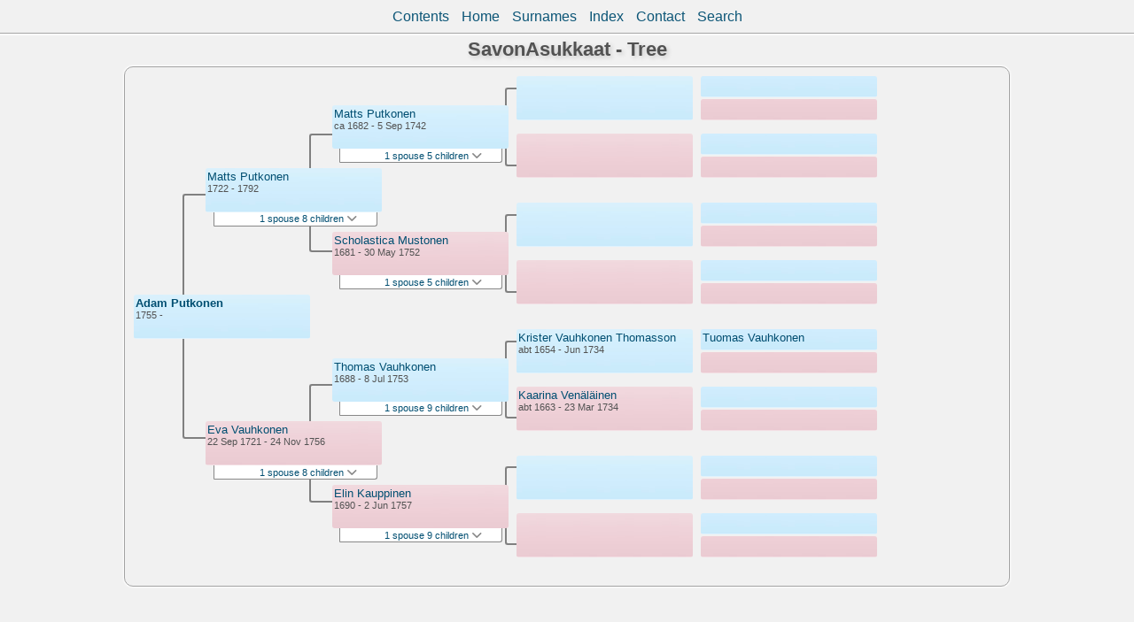

--- FILE ---
content_type: text/html
request_url: https://www.jordans.org/SavonAsukkaat/pc33/pc33_190.html
body_size: 1304
content:
<!DOCTYPE html PUBLIC "-//W3C//DTD XHTML 1.0 Transitional//EN" "http://www.w3.org/TR/xhtml1/DTD/xhtml1-transitional.dtd">
<html xmlns="http://www.w3.org/1999/xhtml">
<head>
<meta http-equiv="Content-Type" content="text/html; charset=utf-8" />
<meta name="viewport" content="initial-scale=1">
<title>Tree</title>
<link href="../css/lp_font_lucida.css" rel="stylesheet" type="text/css" />
<link href="../css/lp_container.css" rel="stylesheet" type="text/css" />
<link href="../css/lp_tree.css" rel="stylesheet" type="text/css" />
<link href="../css/lp_text_default.css" rel="stylesheet" type="text/css" />
<link href="../css/lp_format_default.css" rel="stylesheet" type="text/css" />
<link href="../css/lp_colorstyle_silver.css" rel="stylesheet" type="text/css" />
<script type="text/javascript">var rootLocation="../"</script>
<script src="../js/lp_container.js" type="text/javascript"></script>
</head><!-- R13.0 -->

<body>
<div id="pBody">
<div id="pHeader">
<div id="search">
<form><input id="searchBox" type="text" name="search" placeholder="Search..." onkeyup="searchArray(this.value,data)" autocomplete="off"><a id="closeButton" href="javascript:void(0)" onclick="showSearch()"><img src="../img/i_close.png"></a>
</form><div id="tableBorder">
<table id="results"></table></div>
</div>
<span id="ddmenuspan">
<div id="dDMButton">
<a href="javascript:void(0)" onclick="showDDMenu()"><img src="../img/i_menu.png"></a>
<div id="menu">
<ul>
<li><a onclick="showDDMenu()" href="../wc_toc.html">Contents</a></li>
<li><a onclick="showDDMenu()" href="../wc179/wc179_217.html">Home</a></li>
<li><a onclick="showDDMenu()" href="../wc_idx/sur.html">Surnames</a></li>
<li><a onclick="showDDMenu()" href="../wc_idx/idx001.html">Index</a></li>
<li><a onclick="showDDMenu()" href="../wc_toc.html#CNTC">Contact</a></li>
<li><a href="javascript:void(0)" onclick="showSearch();">Search</a></li></ul>
</div>
</div>
</span>
<div id="pTitle">
SavonAsukkaat - Tree</div>
</div>
<div class="pageTitle">
SavonAsukkaat - Tree</div>
<div class="reportBody" id="rBody"><div class="reportBodyWrapper">
<div id="source" class="box male"><span class="name"><a href="../wc25/wc25_481.html">Adam Putkonen</a></span><br />
<span class="date">1755 -     </span>
</div>
<div class="connect" id="cnct1"></div>
<div id="p1" class="box male"><span class="name"><a href="../pc29/pc29_414.html">Matts Putkonen</a></span><br />
<span class="date">1722 - 1792</span>
</div>
<div id="p1ShowSC" class="showSC"><a href="#" onclick="return toggleDiv('p1SC');">1 spouse 8 children <img src="../css/downarrow.png"></a></div>
<div id="p1SC" class="scView"><div class="scList"><ul><li class="female"><a href="../pc23/pc23_224.html">Eva Vauhkonen</a></li>
<ul>
<li class="female"><a href="pc33_188.html">Scholastica Putkonen</a></li>
<li class="female"><a href="pc33_080.html">Elin Putkonen</a></li>
<li class="female"><a href="../pc45/pc45_131.html">Anna Putkonen</a></li>
<li class="female"><a href="../pc46/pc46_291.html">Klara Putkonen</a></li>
<li class="female"><a href="pc33_189.html">Eva Putkonen</a></li>
<li class="male"><a href="../pc48/pc48_215.html">Matts Putkonen</a></li>
<li class="male"><a href="pc33_190.html">Adam Putkonen</a></li>
<li class="female"><a href="../pc58/pc58_178.html">Elisabeth Putkonen</a></li>
</ul>
</ul></div>
</div>
<div id="p2" class="box female"><span class="name"><a href="../pc23/pc23_224.html">Eva Vauhkonen</a></span><br />
<span class="date">22 Sep 1721 - 24 Nov 1756</span>
</div>
<div id="p2ShowSC" class="showSC"><a href="#" onclick="return toggleDiv('p2SC');">1 spouse 8 children <img src="../css/downarrow.png"></a></div>
<div id="p2SC" class="scView"><div class="scList"><ul><li class="male"><a href="../pc29/pc29_414.html">Matts Putkonen</a></li>
<ul>
<li class="female"><a href="pc33_188.html">Scholastica Putkonen</a></li>
<li class="female"><a href="pc33_080.html">Elin Putkonen</a></li>
<li class="female"><a href="../pc45/pc45_131.html">Anna Putkonen</a></li>
<li class="female"><a href="../pc46/pc46_291.html">Klara Putkonen</a></li>
<li class="female"><a href="pc33_189.html">Eva Putkonen</a></li>
<li class="male"><a href="../pc48/pc48_215.html">Matts Putkonen</a></li>
<li class="male"><a href="pc33_190.html">Adam Putkonen</a></li>
<li class="female"><a href="../pc58/pc58_178.html">Elisabeth Putkonen</a></li>
</ul>
</ul></div>
</div>
<div class="connect" id="cnct2"></div>
<div class="connect" id="cnct3"></div>
<div id="gp1" class="box male"><span class="name"><a href="../pc32/pc32_057.html">Matts Putkonen</a></span><br />
<span class="date">ca 1682 - 5 Sep 1742</span>
</div>
<div id="gp1ShowSC" class="showSC"><a href="#" onclick="return toggleDiv('gp1SC');">1 spouse 5 children <img src="../css/downarrow.png"></a></div>
<div id="gp1SC" class="scView"><div class="scList"><ul><li class="female"><a href="../pc32/pc32_058.html">Scholastica Mustonen</a></li>
<ul>
<li class="male"><a href="../pc32/pc32_059.html">Petter Putkonen</a></li>
<li class="female"><a href="../pc42/pc42_358.html">Sida Putkonen</a></li>
<li class="female"><a href="../pc42/pc42_359.html">Anna Putkonen</a></li>
<li class="female"><a href="../pc23/pc23_174.html">Anna Putkonen</a></li>
<li class="male"><a href="../pc29/pc29_414.html">Matts Putkonen</a></li>
</ul>
</ul></div>
</div>
<div id="gp2" class="box female"><span class="name"><a href="../pc32/pc32_058.html">Scholastica Mustonen</a></span><br />
<span class="date">1681 - 30 May 1752</span>
</div>
<div id="gp2ShowSC" class="showSC"><a href="#" onclick="return toggleDiv('gp2SC');">1 spouse 5 children <img src="../css/downarrow.png"></a></div>
<div id="gp2SC" class="scView"><div class="scList"><ul><li class="male"><a href="../pc32/pc32_057.html">Matts Putkonen</a></li>
<ul>
<li class="male"><a href="../pc32/pc32_059.html">Petter Putkonen</a></li>
<li class="female"><a href="../pc42/pc42_358.html">Sida Putkonen</a></li>
<li class="female"><a href="../pc42/pc42_359.html">Anna Putkonen</a></li>
<li class="female"><a href="../pc23/pc23_174.html">Anna Putkonen</a></li>
<li class="male"><a href="../pc29/pc29_414.html">Matts Putkonen</a></li>
</ul>
</ul></div>
</div>
<div id="gp3" class="box male"><span class="name"><a href="../pc23/pc23_165.html">Thomas Vauhkonen</a></span><br />
<span class="date">1688 - 8 Jul 1753</span>
</div>
<div id="gp3ShowSC" class="showSC"><a href="#" onclick="return toggleDiv('gp3SC');">1 spouse 9 children <img src="../css/downarrow.png"></a></div>
<div id="gp3SC" class="scView"><div class="scList"><ul><li class="female"><a href="../pc23/pc23_166.html">Elin Kauppinen</a></li>
<ul>
<li class="male"><a href="../pc23/pc23_168.html">Krister Vauhkonen</a></li>
<li class="female"><a href="../pc28/pc28_227.html">Anna Vauhkonen</a></li>
<li class="male"><a href="../pc23/pc23_173.html">Påhl Vauhkonen</a></li>
<li class="female"><a href="../pc09/pc09_244.html">Maria Vauhkonen</a></li>
<li class="female"><a href="../pc23/pc23_167.html">Elin Vauhkonen</a></li>
<li class="female"><a href="../pc28/pc28_228.html">Brita Vauhkonen</a></li>
<li class="female"><a href="../pc23/pc23_224.html">Eva Vauhkonen</a></li>
<li class="female"><a href="../pc05/pc05_488.html">Wendla Vauhkonen</a></li>
<li class="male"><a href="../pc23/pc23_311.html">Thomas Vauhkonen</a></li>
</ul>
</ul></div>
</div>
<div id="gp4" class="box female"><span class="name"><a href="../pc23/pc23_166.html">Elin Kauppinen</a></span><br />
<span class="date">1690 - 2 Jun 1757</span>
</div>
<div id="gp4ShowSC" class="showSC"><a href="#" onclick="return toggleDiv('gp4SC');">1 spouse 9 children <img src="../css/downarrow.png"></a></div>
<div id="gp4SC" class="scView"><div class="scList"><ul><li class="male"><a href="../pc23/pc23_165.html">Thomas Vauhkonen</a></li>
<ul>
<li class="male"><a href="../pc23/pc23_168.html">Krister Vauhkonen</a></li>
<li class="female"><a href="../pc28/pc28_227.html">Anna Vauhkonen</a></li>
<li class="male"><a href="../pc23/pc23_173.html">Påhl Vauhkonen</a></li>
<li class="female"><a href="../pc09/pc09_244.html">Maria Vauhkonen</a></li>
<li class="female"><a href="../pc23/pc23_167.html">Elin Vauhkonen</a></li>
<li class="female"><a href="../pc28/pc28_228.html">Brita Vauhkonen</a></li>
<li class="female"><a href="../pc23/pc23_224.html">Eva Vauhkonen</a></li>
<li class="female"><a href="../pc05/pc05_488.html">Wendla Vauhkonen</a></li>
<li class="male"><a href="../pc23/pc23_311.html">Thomas Vauhkonen</a></li>
</ul>
</ul></div>
</div>
<div class="connect" id="cnct4"></div>
<div class="connect" id="cnct5"></div>
<div class="connect" id="cnct6"></div>
<div class="connect" id="cnct7"></div>
<div id="ggp1" class="box male">
</div>
<div id="ggp2" class="box female">
</div>
<div id="ggp3" class="box male">
</div>
<div id="ggp4" class="box female">
</div>
<div id="ggp5" class="box male"><span class="name"><a href="../pc05/pc05_308.html">Krister Vauhkonen Thomasson</a></span><br />
<span class="date">abt 1654 - Jun 1734</span>
</div>
<div id="ggp6" class="box female"><span class="name"><a href="../pc14/pc14_490.html">Kaarina Venäläinen</a></span><br />
<span class="date">abt 1663 - 23 Mar 1734</span>
</div>
<div id="ggp7" class="box male">
</div>
<div id="ggp8" class="box female">
</div>
<div id="gggp1" class="box male">
</div>
<div id="gggp2" class="box female">
</div>
<div id="gggp3" class="box male">
</div>
<div id="gggp4" class="box female">
</div>
<div id="gggp5" class="box male">
</div>
<div id="gggp6" class="box female">
</div>
<div id="gggp7" class="box male">
</div>
<div id="gggp8" class="box female">
</div>
<div id="gggp9" class="box male"><span class="name"><a href="../pc14/pc14_489.html">Tuomas Vauhkonen</a></span>
</div>
<div id="gggp10" class="box female">
</div>
<div id="gggp11" class="box male">
</div>
<div id="gggp12" class="box female">
</div>
<div id="gggp13" class="box male">
</div>
<div id="gggp14" class="box female">
</div>
<div id="gggp15" class="box male">
</div>
<div id="gggp16" class="box female">
</div>

</div></div>
</div>
</body></html>


--- FILE ---
content_type: text/css
request_url: https://www.jordans.org/SavonAsukkaat/css/lp_text_default.css
body_size: 36
content:
.pageTitle, .tocTitle, #pTitle
	{
	font-size: 1.7em;
	font-weight: bold;
	}

.pageTitle, .tocTitle
	{
	text-align: center;
	}

.tocTitle
	{
	font-size: 1.7em;
	}

.tocIntroTitle, .tocLinksTitle, .tocContactTitle
	{
	font-size: 1.6em;
	}

.psTitle
	{
	font-size: 1.2em;
	text-align: right;
	}

.citation
	{
	font-size: 0.6em;
	font-weight: normal;
	vertical-align: super;
	}

.wcSpousesTitle
	{
	font-weight: bold;
	}

.footerCreated, .footerCustom
	{
	font-size: 1.0em;
	}

@media all and (min-width: 300px) and (min-height: 375px)
	{
	#pTitle
		{
		font-size: 1.1em;
		}
	}

@media all and (min-width: 414px) and (min-height: 414px)
	{
	#pTitle
		{
		font-size: 1.3em;
		}
	}

@media all and (min-width: 550px) and (min-height: 550px)
	{
	#pTitle
		{
		font-size: 1.6em;
		}
	}
